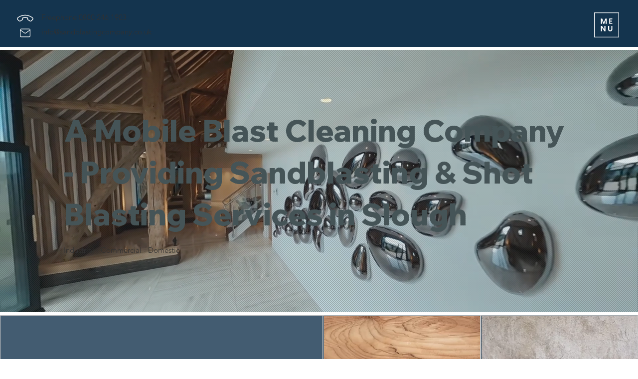

--- FILE ---
content_type: text/css; charset=utf-8
request_url: https://www.sandblastingcompany.co.uk/_serverless/pro-gallery-css-v4-server/layoutCss?ver=2&id=comp-lvfnn0x4_r_comp-lur0gqi8&items=0_1200_1600%7C0_1200_1600&container=5236.015625_800_833_720&options=gallerySizeType:px%7CgallerySizePx:1100%7CimageMargin:32%7CisRTL:false%7CtextBoxWidthPercent:50%7CcalculateTextBoxWidthMode:PERCENT%7CgalleryLayout:2%7CtitlePlacement:SHOW_ON_THE_RIGHT%7CnumberOfImagesPerRow:1%7CgridStyle:1%7CcubeRatio:1.3333333333333333
body_size: -189
content:
#pro-gallery-comp-lvfnn0x4_r_comp-lur0gqi8 [data-hook="item-container"][data-idx="0"].gallery-item-container{opacity: 1 !important;display: block !important;transition: opacity .2s ease !important;top: 0px !important;left: 0px !important;right: auto !important;height: 288px !important;width: 800px !important;} #pro-gallery-comp-lvfnn0x4_r_comp-lur0gqi8 [data-hook="item-container"][data-idx="0"] .gallery-item-common-info-outer{height: 100% !important;} #pro-gallery-comp-lvfnn0x4_r_comp-lur0gqi8 [data-hook="item-container"][data-idx="0"] .gallery-item-common-info{height: 100% !important;width: 416px !important;} #pro-gallery-comp-lvfnn0x4_r_comp-lur0gqi8 [data-hook="item-container"][data-idx="0"] .gallery-item-wrapper{width: 384px !important;height: 288px !important;margin: 0 !important;} #pro-gallery-comp-lvfnn0x4_r_comp-lur0gqi8 [data-hook="item-container"][data-idx="0"] .gallery-item-content{width: 384px !important;height: 288px !important;margin: 0px 0px !important;opacity: 1 !important;} #pro-gallery-comp-lvfnn0x4_r_comp-lur0gqi8 [data-hook="item-container"][data-idx="0"] .gallery-item-hover{width: 384px !important;height: 288px !important;opacity: 1 !important;} #pro-gallery-comp-lvfnn0x4_r_comp-lur0gqi8 [data-hook="item-container"][data-idx="0"] .item-hover-flex-container{width: 384px !important;height: 288px !important;margin: 0px 0px !important;opacity: 1 !important;} #pro-gallery-comp-lvfnn0x4_r_comp-lur0gqi8 [data-hook="item-container"][data-idx="0"] .gallery-item-wrapper img{width: 100% !important;height: 100% !important;opacity: 1 !important;} #pro-gallery-comp-lvfnn0x4_r_comp-lur0gqi8 [data-hook="item-container"][data-idx="1"].gallery-item-container{opacity: 1 !important;display: block !important;transition: opacity .2s ease !important;top: 320px !important;left: 0px !important;right: auto !important;height: 288px !important;width: 800px !important;} #pro-gallery-comp-lvfnn0x4_r_comp-lur0gqi8 [data-hook="item-container"][data-idx="1"] .gallery-item-common-info-outer{height: 100% !important;} #pro-gallery-comp-lvfnn0x4_r_comp-lur0gqi8 [data-hook="item-container"][data-idx="1"] .gallery-item-common-info{height: 100% !important;width: 416px !important;} #pro-gallery-comp-lvfnn0x4_r_comp-lur0gqi8 [data-hook="item-container"][data-idx="1"] .gallery-item-wrapper{width: 384px !important;height: 288px !important;margin: 0 !important;} #pro-gallery-comp-lvfnn0x4_r_comp-lur0gqi8 [data-hook="item-container"][data-idx="1"] .gallery-item-content{width: 384px !important;height: 288px !important;margin: 0px 0px !important;opacity: 1 !important;} #pro-gallery-comp-lvfnn0x4_r_comp-lur0gqi8 [data-hook="item-container"][data-idx="1"] .gallery-item-hover{width: 384px !important;height: 288px !important;opacity: 1 !important;} #pro-gallery-comp-lvfnn0x4_r_comp-lur0gqi8 [data-hook="item-container"][data-idx="1"] .item-hover-flex-container{width: 384px !important;height: 288px !important;margin: 0px 0px !important;opacity: 1 !important;} #pro-gallery-comp-lvfnn0x4_r_comp-lur0gqi8 [data-hook="item-container"][data-idx="1"] .gallery-item-wrapper img{width: 100% !important;height: 100% !important;opacity: 1 !important;} #pro-gallery-comp-lvfnn0x4_r_comp-lur0gqi8 .pro-gallery-prerender{height:608px !important;}#pro-gallery-comp-lvfnn0x4_r_comp-lur0gqi8 {height:608px !important; width:800px !important;}#pro-gallery-comp-lvfnn0x4_r_comp-lur0gqi8 .pro-gallery-margin-container {height:608px !important;}#pro-gallery-comp-lvfnn0x4_r_comp-lur0gqi8 .pro-gallery {height:608px !important; width:800px !important;}#pro-gallery-comp-lvfnn0x4_r_comp-lur0gqi8 .pro-gallery-parent-container {height:608px !important; width:832px !important;}